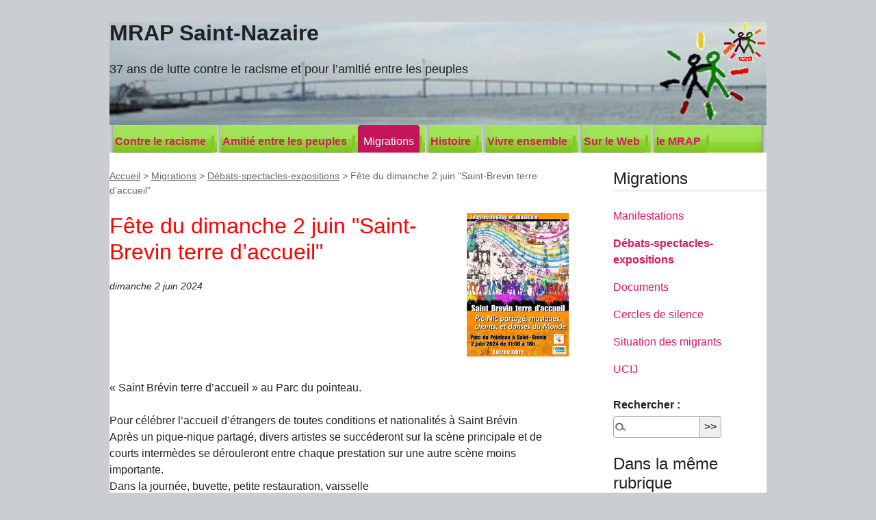

--- FILE ---
content_type: text/html; charset=utf-8
request_url: https://mrap-saintnazaire.org/Fete-du-dimanche-2-juin-Saint-Brevin-terre-d-accueil.html
body_size: 4635
content:
<!DOCTYPE html>
<html dir="ltr" lang="fr" class="ltr fr no-js">
<head>
	<script type='text/javascript'>/*<![CDATA[*/(function(H){H.className=H.className.replace(/\bno-js\b/,'js')})(document.documentElement);/*]]>*/</script>
	<title>Fête du dimanche 2 juin "Saint-Brevin terre d’accueil" - MRAP Saint-Nazaire</title>
	<meta name="description" content=" &#171; Saint Br&#233;vin terre d&#039;accueil &#187; au Parc du pointeau. Pour c&#233;l&#233;brer l&#039;accueil d&#039;&#233;trangers de toutes conditions et nationalit&#233;s &#224; Saint Br&#233;vin (&#8230;) " />
	<link rel="canonical" href="https://w3.mrap-saintnazaire.org/Fete-du-dimanche-2-juin-Saint-Brevin-terre-d-accueil.html" />
	<meta http-equiv="Content-Type" content="text/html; charset=utf-8" />
<meta name="viewport" content="width=device-width, initial-scale=1" />


<link rel="alternate" type="application/rss+xml" title="Syndiquer tout le site" href="spip.php?page=backend" />

   
<link rel='stylesheet' href='local/cache-css/3ce591ff8d7064a9d08ab09ec1afa512.css?1768203662' type='text/css' />










<script>
var mediabox_settings={"auto_detect":true,"ns":"box","tt_img":true,"sel_g":"#documents_portfolio a[type='image\/jpeg'],#documents_portfolio a[type='image\/png'],#documents_portfolio a[type='image\/gif']","sel_c":".mediabox","str_ssStart":"Diaporama","str_ssStop":"Arr\u00eater","str_cur":"{current}\/{total}","str_prev":"Pr\u00e9c\u00e9dent","str_next":"Suivant","str_close":"Fermer","str_loading":"Chargement\u2026","str_petc":"Taper \u2019Echap\u2019 pour fermer","str_dialTitDef":"Boite de dialogue","str_dialTitMed":"Affichage d\u2019un media","splash_url":"","lity":{"skin":"_simple-dark","maxWidth":"90%","maxHeight":"90%","minWidth":"400px","minHeight":"","slideshow_speed":"2500","opacite":"0.9","defaultCaptionState":"expanded"}};
</script>
<!-- insert_head_css -->













<script type='text/javascript' src='local/cache-js/d7c13e3cb2510781ec391a0f46f2ccb9.js?1768203662'></script>










<!-- insert_head -->











<meta name="generator" content="SPIP 4.3.9" /></head>

<body class="pas_surlignable page_article">
<div class="page">

	<header class="clearfix header" role="banner">
	<strong class="h1 spip_logo_site"><a rel="start home" href="https://w3.mrap-saintnazaire.org/" title="Accueil"><img
	src="local/cache-vignettes/L64xH60/siteon0-b9b71.png?1765374669" class='spip_logo' width='64' height='60'
	alt="" />MRAP Saint-Nazaire</a></strong>
	<p id="slogan"><br><font size=4>37 ans de lutte contre le racisme et pour l&#8217;amitié entre les peuples</font></p>
</header>	<nav class="nav clearfix" id="nav" role="navigation">
	<ul>
		
		<li class="nav-item  first"><a href="-Contre-le-racisme-.html">Contre le racisme</a></li>
		
		<li class="nav-item"><a href="-Amitie-entre-les-peuples-.html">Amitié entre les peuples</a></li>
		
		<li class="nav-item on"><a href="-Migrations-.html">Migrations</a></li>
		
		<li class="nav-item"><a href="-Histoire-35-.html">Histoire</a></li>
		
		<li class="nav-item"><a href="-Vivre-ensemble-.html">Vivre ensemble</a></li>
		
		<li class="nav-item"><a href="-Sur-le-Web-.html">Sur le Web</a></li>
		
		<li class="nav-item  last"><a href="-le-MRAP-.html">le MRAP</a></li>
		
	</ul>
</nav>	
	<main class="main" role="main">
		
		<div class="wrapper hfeed">
		<div class="content hentry" id="content">
			<p class="arbo"><a href="https://w3.mrap-saintnazaire.org/">Accueil</a> &gt; <a href="-Migrations-.html">Migrations</a> &gt; <a href="-Debats-spectacles-expositions-.html">Débats-spectacles-expositions</a> &gt; <strong class="on">Fête du dimanche 2 juin "Saint-Brevin terre d’accueil"</strong></p>
	
			<div class="cartouche clearfix">
				
				<h1 class="surlignable entry-title"><img
	src="local/cache-vignettes/L150xH210/arton822-8bfeb.jpg?1765380274" class='spip_logo' width='150' height='210'
	alt="" /> <font color=red>Fête du dimanche 2 juin "Saint-Brevin terre d&#8217;accueil"</font></h1>
				
				<p class="info-publi"><abbr class="published" title="2024-06-02T09:00:00Z">dimanche 2 juin 2024</abbr></p>
				
				</div>
			
			
			<div class="texte surlignable clearfix"><p>&#171;&nbsp;Saint Brévin terre d’accueil&nbsp;&#187; au Parc du pointeau.</p>
<p>Pour célébrer l’accueil d’étrangers de toutes conditions et nationalités à Saint Brévin<br class='autobr' />
Après un pique-nique partagé, divers artistes se succéderont sur la scène principale et de courts intermèdes se dérouleront entre chaque prestation sur une autre scène moins importante.<br class='autobr' />
Dans la journée, buvette, petite restauration, vaisselle</p>
<div class='spip_document_1577 spip_document spip_documents spip_document_image spip_documents_center spip_document_center'>
<figure class="spip_doc_inner">

 <a href="IMG/jpg/saaffiche.jpg" class="spip_doc_lien mediabox" type="image/jpeg">
		<img src='local/cache-vignettes/L672xH943/saaffiche-6e4c7.jpg?1765380274' width='672' height='943' alt='' /></a>
</figure>
</div><div class='spip_document_1578 spip_document spip_documents spip_document_image spip_documents_center spip_document_center'>
<figure class="spip_doc_inner">

 <a href="IMG/jpg/programme-2.jpg" class="spip_doc_lien mediabox" type="image/jpeg">
		<img src='local/cache-vignettes/L672xH980/programme-2-8c1e8.jpg?1765380274' width='672' height='980' alt='' /></a>
</figure>
</div>
<div class='spip_document_1594 spip_document spip_documents spip_document_image spip_documents_center spip_document_center'>
<figure class="spip_doc_inner">


		<img src='local/cache-vignettes/L672xH634/2_juin_st_brevin_tere_d_accueil17r-4b221.jpg?1765380274' width='672' height='634' alt='' />
</figure>
</div>
<div class='spip_document_1595 spip_document spip_documents spip_document_image spip_documents_center spip_document_center'>
<figure class="spip_doc_inner">


		<img src='local/cache-vignettes/L672xH317/240506_of_stbrevinr-7066b.jpg?1765380274' width='672' height='317' alt='' />
</figure>
</div>
<div class='spip_document_1596 spip_document spip_documents spip_document_image spip_documents_center spip_document_center'>
<figure class="spip_doc_inner">


		<img src='local/cache-vignettes/L672xH672/20240602_151720r-32780.jpg?1765380275' width='672' height='672' alt='' />
</figure>
</div>
<p>et plein de photos sur <a href="https://cbas44.home.blog/actualites-2/" class="spip_out" rel="external">le site du CBAS ici</a></p></div>
		
			
			
		
			
			
	
			
			
			
			
			
			<a href="#forum" name="forum" id="forum"></a>			
	
		</div><!--.content-->
		</div><!--.wrapper-->
	
	
		<aside class="aside" role="complementary">
		
			<div class="menu menu_rubriques">
	<h2>Migrations</h2>
	<ul>
	
		<li>
			<a href="-Manifestations-42-.html">Manifestations</a>
			
		</li>
	
		<li>
			<a href="-Debats-spectacles-expositions-.html" class="on">Débats-spectacles-expositions</a>
			
		</li>
	
		<li>
			<a href="-Documents-41-.html">Documents</a>
			
		</li>
	
		<li>
			<a href="-Cercles-de-silence-.html">Cercles de silence</a>
			
		</li>
	
		<li>
			<a href="-Situation-des-migrants-.html">Situation des migrants</a>
			
		</li>
	
		<li>
			<a href="-UCIJ-.html">UCIJ</a>
			
		</li>
	

	</ul>
</div>			<div class="formulaire_spip formulaire_recherche" id="formulaire_recherche">
<form action="spip.php?page=recherche" method="get"><div class="editer-groupe">
	<input name="page" value="recherche" type="hidden"
>
	
	<label for="recherche">Rechercher :</label>
	<input type="search" class="search text" size="10" name="recherche" id="recherche" accesskey="4" autocapitalize="off" autocorrect="off"
	/><input type="submit" class="btn submit" value="&gt;&gt;" title="Rechercher" />
</div></form>
</div>
	
			 
			
			<div class="menu">
				<h2>Dans la même rubrique</h2>
				<ul>
					
					<li><a href="CBAS-Festisol-2025.html"><font color = red>[CBAS] Festisol 2025</font></a></li>
					
					<li><a href="Fete-du-dimanche-2-juin-Saint-Brevin-terre-d-accueil.html" class="on"><font color=red>Fête du dimanche 2 juin "Saint-Brevin terre d&#8217;accueil"</font></a></li>
					
					<li><a href="Les-routes-de-l-exil-Game-Over.html"><font color=red>Les routes de l’exil&nbsp;: Game Over&nbsp;!</font></a></li>
					
					<li><a href="migrants-Moi-capitaine.html"><font color=red>[migrants] "Moi, capitaine"</font></a></li>
					
					<li><a href="LDH-Callac-de-Bretagne-ou-les-obsessions-de-l-extreme-droite.html"><font color=red>[LDH] Callac de Bretagne ou les obsessions de l&#8217;extrême-droite</font></a></li>
					
					<li><a href="Saint-Brevin-Video-Resister-face-a-la-haine.html"><font color=red>[Saint-Brevin] Vidéo&nbsp;: "Résister face à la haine"</font></a></li>
					
					<li><a href="DONC-a-Ferel.html"><font color=red>"DONC" à Férel</font></a></li>
					
					<li><a href="MQ-Rangez-vos-Poules-les-Manouches-deboulent.html"><font color=red>[MQ] Rangez vos Poules, les Manouches déboulent&nbsp;!</font></a></li>
					
					<li><a href="SECD-Nantes-l-Humain-d-abord.html"><font color =green>[SECD] Nantes&nbsp;: l&#8217;Humain d&#8217;abord</font></a></li>
					
					<li><a href="Le-film-Traverser-au-cinema-Bonne-Garde-Nantes.html"><font color=red>Le  film &#8220;Traverser&#8221; au cinéma Bonne-Garde (Nantes) </font></a></li>
					
				</ul>
			</div>
			
	
			
			</aside><!--.aside-->
	</main><!--.main-->

	<footer class="footer clearfix" role="contentinfo">
	<p class="colophon">
		 2011 - 2026 MRAP Saint-Nazaire
		<br /><a rel="contents" href="spip.php?page=plan" class="first">Plan du site</a>
		  | <a href="spip.php?page=login&amp;url=Fete-du-dimanche-2-juin-Saint-Brevin-terre-d-accueil.html" rel="nofollow" class='login_modal'>Se connecter</a> |
		<a rel="nofollow" href="spip.php?page=contact">Contact</a> |
		<a href="spip.php?page=backend" rel="alternate" title="Syndiquer tout le site" class="last">RSS&nbsp;2.0</a>
	</p>
	<small class="generator"><a href="https://www.spip.net/" rel="generator" title="Site réalisé avec SPIP" class="generator spip_out"><svg class='SPIP' viewBox="0 -1 200 154" xmlns="http://www.w3.org/2000/svg" width="60" height="40" focusable='false' aria-hidden='true'>
  <path class="letter_s" d="M85.9 108c-6.2-24.8-32-22.2-36.1-38.9-2.9-11.8 5-20.8 16.8-23.8A22.1 22.1 0 0188.4 52l.1.1.5.6.3.4.3.5.1.1c1.1 1.4 1.7 2.4 2.6 2.2.8-.2 1.2-2 1.4-3.3a46.9 46.9 0 00-58-51.4A47.4 47.4 0 001.4 58.3c8.3 33.9 40.2 39.6 57.5 48.2a14 14 0 01-2.7 26.3H56l-.7.2c-1.5.4-1.9.2-1.9.8 0 .4 1 .9 1.6 1.2a23 23 0 0030.9-27z" fill="currentColor"/>
  <path class="letter_p letter_p1" d="M132.6 116.6c3.9-19.2-12.6-19.2-18.7-18.3l-1.6.3c-5 .8-5.7 1-6.8.6a3 3 0 01-.8-.4l-.7-.5c-1.6-.9-3.5-.7-3.5-.7h-.3.1c-1.2 0-2.5 1-2.7 2.2l-15.5 49.8s-1 2.8 2 2.8h.9s7.9.7 11.9-10.7l10.6-34.8h4c9.2-.2 10.4 10.9 5.4 18.5-2.9 4.4-5.7 5.5-8.7 6.7l-2.5.8s-2.6.5-2.6 1.4c0 .7.9 1.2 2 1.5 1.4.2 3 .4 4.7.4 7.6 0 20.7-5.6 22.8-19.4.1-.6-.1.5 0-.2" fill="currentColor"/>
  <path class="letter_i" d="M154 97.8h-1.7c-2.5 0-4.2.7-5.4 1.4l-.3.2c-2 1.3-2.8 3.6-2.8 3.6l-10 32c-.3 1.2.5 2.2 1.8 2.2h6.6c1.2 0 2.5-1 2.7-2.2l10.9-35c.2-1.3-.6-2.2-1.8-2.2" fill="currentColor"/>
  <path class="letter_i letter_i_dot" d="M148 94h7.3c2.1-.2 3.2-2.5 3.1-3.6 0-1.1-1.1-2-3.4-2-2.3.1-7 1.4-7.2 5.2l.2.4" fill="currentColor"/>
  <path class="letter_p letter_p2" d="M199.4 116.6c3.9-19.2-12.6-19.2-18.7-18.3l-1.6.3c-5 .8-5.7 1-6.8.6a3 3 0 01-.8-.4l-.7-.5c-1.6-.9-3.5-.7-3.5-.7h-.3.1c-1.2 0-2.5 1-2.7 2.2l-15.5 49.8s-1 2.8 2 2.8h.9s7.9.7 11.9-10.7l9.6-31.7c-1.6-.5-2.6-1-3.5-1.6-2-1.4-2.1-2.8-.6-2.3 1.4.5 3.1.9 9.2.8 9.2-.2 10.4 10.9 5.4 18.5-2.9 4.4-5.7 5.5-8.7 6.7l-2.5.8s-2.6.5-2.6 1.4c0 .7.9 1.2 2 1.5 1.4.2 3 .4 4.7.4 7.6 0 20.7-5.6 22.8-19.4 0-.6-.2.5-.1-.2" fill="currentColor"/>
</svg>
</a></small>
</footer>
</div><!--.page-->
<script type='text/javascript'>var theme_selected=''</script><div id="switcher_zen">
<form action='' method='post' class='formulaire_switcher_zen'>

</form>
</div>
<style type="text/css">/* <![CDATA[ */ #switcher_zen select{margin:2px .5em;width:20em;float:left}
#switcher_zen input{float:right}
#switcher_zen{background-color:transparent;left:20px;position:absolute;top:0;z-index:10000} /* ]]> */</style>
<script type="text/javascript">/* <![CDATA[ */ jQuery(function(){
jQuery("#switcher_zen select")
.change(function(){
jQuery(this).parents('form').get(0).submit();
})
.val(theme_selected)
.siblings("input[type=submit]").hide();
});
 /* ]]> */</script></body>
</html>
